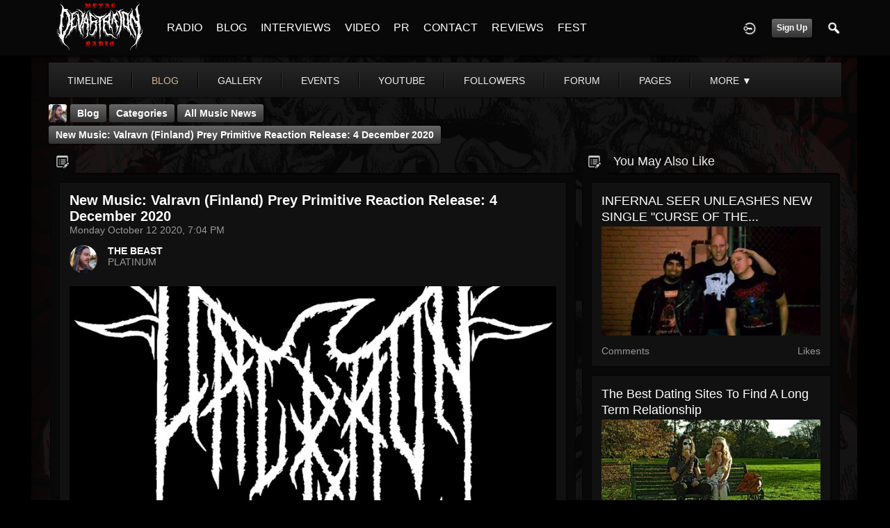

--- FILE ---
content_type: text/html; charset=utf-8
request_url: https://www.google.com/recaptcha/api2/aframe
body_size: 266
content:
<!DOCTYPE HTML><html><head><meta http-equiv="content-type" content="text/html; charset=UTF-8"></head><body><script nonce="vfOgOshq1TmvpKRhVyWuLg">/** Anti-fraud and anti-abuse applications only. See google.com/recaptcha */ try{var clients={'sodar':'https://pagead2.googlesyndication.com/pagead/sodar?'};window.addEventListener("message",function(a){try{if(a.source===window.parent){var b=JSON.parse(a.data);var c=clients[b['id']];if(c){var d=document.createElement('img');d.src=c+b['params']+'&rc='+(localStorage.getItem("rc::a")?sessionStorage.getItem("rc::b"):"");window.document.body.appendChild(d);sessionStorage.setItem("rc::e",parseInt(sessionStorage.getItem("rc::e")||0)+1);localStorage.setItem("rc::h",'1769232039466');}}}catch(b){}});window.parent.postMessage("_grecaptcha_ready", "*");}catch(b){}</script></body></html>